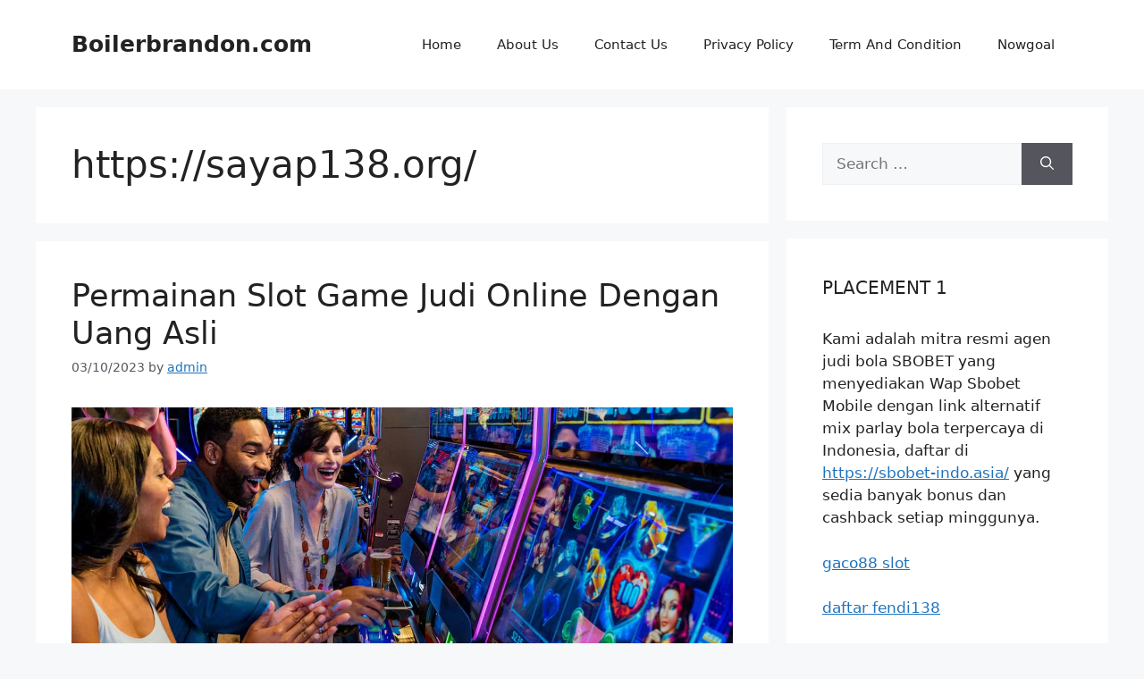

--- FILE ---
content_type: text/html; charset=UTF-8
request_url: https://boilerbrandon.com/tag/https-sayap138-org/
body_size: 11932
content:
<!DOCTYPE html>
<html lang="en-US">
<head>
	<meta charset="UTF-8">
	<meta name='robots' content='index, follow, max-image-preview:large, max-snippet:-1, max-video-preview:-1' />
<meta name="viewport" content="width=device-width, initial-scale=1">
	<!-- This site is optimized with the Yoast SEO plugin v26.7 - https://yoast.com/wordpress/plugins/seo/ -->
	<title>https://sayap138.org/ Arsip - Boilerbrandon.com</title>
	<link rel="canonical" href="https://boilerbrandon.com/tag/https-sayap138-org/" />
	<meta property="og:locale" content="en_US" />
	<meta property="og:type" content="article" />
	<meta property="og:title" content="https://sayap138.org/ Arsip - Boilerbrandon.com" />
	<meta property="og:url" content="https://boilerbrandon.com/tag/https-sayap138-org/" />
	<meta property="og:site_name" content="Boilerbrandon.com" />
	<meta name="twitter:card" content="summary_large_image" />
	<script type="application/ld+json" class="yoast-schema-graph">{"@context":"https://schema.org","@graph":[{"@type":"CollectionPage","@id":"https://boilerbrandon.com/tag/https-sayap138-org/","url":"https://boilerbrandon.com/tag/https-sayap138-org/","name":"https://sayap138.org/ Arsip - Boilerbrandon.com","isPartOf":{"@id":"https://boilerbrandon.com/#website"},"primaryImageOfPage":{"@id":"https://boilerbrandon.com/tag/https-sayap138-org/#primaryimage"},"image":{"@id":"https://boilerbrandon.com/tag/https-sayap138-org/#primaryimage"},"thumbnailUrl":"https://boilerbrandon.com/wp-content/uploads/2023/10/Permainan-Slot-Game-Judi-Online-Dengan-Uang-Asli.jpg","breadcrumb":{"@id":"https://boilerbrandon.com/tag/https-sayap138-org/#breadcrumb"},"inLanguage":"en-US"},{"@type":"ImageObject","inLanguage":"en-US","@id":"https://boilerbrandon.com/tag/https-sayap138-org/#primaryimage","url":"https://boilerbrandon.com/wp-content/uploads/2023/10/Permainan-Slot-Game-Judi-Online-Dengan-Uang-Asli.jpg","contentUrl":"https://boilerbrandon.com/wp-content/uploads/2023/10/Permainan-Slot-Game-Judi-Online-Dengan-Uang-Asli.jpg","width":1292,"height":630,"caption":"Permainan Slot Game Judi Online Dengan Uang Asli"},{"@type":"BreadcrumbList","@id":"https://boilerbrandon.com/tag/https-sayap138-org/#breadcrumb","itemListElement":[{"@type":"ListItem","position":1,"name":"Beranda","item":"https://boilerbrandon.com/"},{"@type":"ListItem","position":2,"name":"https://sayap138.org/"}]},{"@type":"WebSite","@id":"https://boilerbrandon.com/#website","url":"https://boilerbrandon.com/","name":"Boilerbrandon.com","description":"Kumpulan Informasi Tentang Judi Online","potentialAction":[{"@type":"SearchAction","target":{"@type":"EntryPoint","urlTemplate":"https://boilerbrandon.com/?s={search_term_string}"},"query-input":{"@type":"PropertyValueSpecification","valueRequired":true,"valueName":"search_term_string"}}],"inLanguage":"en-US"}]}</script>
	<!-- / Yoast SEO plugin. -->


<link rel="alternate" type="application/rss+xml" title="Boilerbrandon.com &raquo; Feed" href="https://boilerbrandon.com/feed/" />
<link rel="alternate" type="application/rss+xml" title="Boilerbrandon.com &raquo; Comments Feed" href="https://boilerbrandon.com/comments/feed/" />
<link rel="alternate" type="application/rss+xml" title="Boilerbrandon.com &raquo; https://sayap138.org/ Tag Feed" href="https://boilerbrandon.com/tag/https-sayap138-org/feed/" />
<style id='wp-img-auto-sizes-contain-inline-css'>
img:is([sizes=auto i],[sizes^="auto," i]){contain-intrinsic-size:3000px 1500px}
/*# sourceURL=wp-img-auto-sizes-contain-inline-css */
</style>

<style id='wp-emoji-styles-inline-css'>

	img.wp-smiley, img.emoji {
		display: inline !important;
		border: none !important;
		box-shadow: none !important;
		height: 1em !important;
		width: 1em !important;
		margin: 0 0.07em !important;
		vertical-align: -0.1em !important;
		background: none !important;
		padding: 0 !important;
	}
/*# sourceURL=wp-emoji-styles-inline-css */
</style>
<link rel='stylesheet' id='wp-block-library-css' href='https://boilerbrandon.com/wp-includes/css/dist/block-library/style.min.css?ver=6.9' media='all' />
<style id='global-styles-inline-css'>
:root{--wp--preset--aspect-ratio--square: 1;--wp--preset--aspect-ratio--4-3: 4/3;--wp--preset--aspect-ratio--3-4: 3/4;--wp--preset--aspect-ratio--3-2: 3/2;--wp--preset--aspect-ratio--2-3: 2/3;--wp--preset--aspect-ratio--16-9: 16/9;--wp--preset--aspect-ratio--9-16: 9/16;--wp--preset--color--black: #000000;--wp--preset--color--cyan-bluish-gray: #abb8c3;--wp--preset--color--white: #ffffff;--wp--preset--color--pale-pink: #f78da7;--wp--preset--color--vivid-red: #cf2e2e;--wp--preset--color--luminous-vivid-orange: #ff6900;--wp--preset--color--luminous-vivid-amber: #fcb900;--wp--preset--color--light-green-cyan: #7bdcb5;--wp--preset--color--vivid-green-cyan: #00d084;--wp--preset--color--pale-cyan-blue: #8ed1fc;--wp--preset--color--vivid-cyan-blue: #0693e3;--wp--preset--color--vivid-purple: #9b51e0;--wp--preset--color--contrast: var(--contrast);--wp--preset--color--contrast-2: var(--contrast-2);--wp--preset--color--contrast-3: var(--contrast-3);--wp--preset--color--base: var(--base);--wp--preset--color--base-2: var(--base-2);--wp--preset--color--base-3: var(--base-3);--wp--preset--color--accent: var(--accent);--wp--preset--gradient--vivid-cyan-blue-to-vivid-purple: linear-gradient(135deg,rgb(6,147,227) 0%,rgb(155,81,224) 100%);--wp--preset--gradient--light-green-cyan-to-vivid-green-cyan: linear-gradient(135deg,rgb(122,220,180) 0%,rgb(0,208,130) 100%);--wp--preset--gradient--luminous-vivid-amber-to-luminous-vivid-orange: linear-gradient(135deg,rgb(252,185,0) 0%,rgb(255,105,0) 100%);--wp--preset--gradient--luminous-vivid-orange-to-vivid-red: linear-gradient(135deg,rgb(255,105,0) 0%,rgb(207,46,46) 100%);--wp--preset--gradient--very-light-gray-to-cyan-bluish-gray: linear-gradient(135deg,rgb(238,238,238) 0%,rgb(169,184,195) 100%);--wp--preset--gradient--cool-to-warm-spectrum: linear-gradient(135deg,rgb(74,234,220) 0%,rgb(151,120,209) 20%,rgb(207,42,186) 40%,rgb(238,44,130) 60%,rgb(251,105,98) 80%,rgb(254,248,76) 100%);--wp--preset--gradient--blush-light-purple: linear-gradient(135deg,rgb(255,206,236) 0%,rgb(152,150,240) 100%);--wp--preset--gradient--blush-bordeaux: linear-gradient(135deg,rgb(254,205,165) 0%,rgb(254,45,45) 50%,rgb(107,0,62) 100%);--wp--preset--gradient--luminous-dusk: linear-gradient(135deg,rgb(255,203,112) 0%,rgb(199,81,192) 50%,rgb(65,88,208) 100%);--wp--preset--gradient--pale-ocean: linear-gradient(135deg,rgb(255,245,203) 0%,rgb(182,227,212) 50%,rgb(51,167,181) 100%);--wp--preset--gradient--electric-grass: linear-gradient(135deg,rgb(202,248,128) 0%,rgb(113,206,126) 100%);--wp--preset--gradient--midnight: linear-gradient(135deg,rgb(2,3,129) 0%,rgb(40,116,252) 100%);--wp--preset--font-size--small: 13px;--wp--preset--font-size--medium: 20px;--wp--preset--font-size--large: 36px;--wp--preset--font-size--x-large: 42px;--wp--preset--spacing--20: 0.44rem;--wp--preset--spacing--30: 0.67rem;--wp--preset--spacing--40: 1rem;--wp--preset--spacing--50: 1.5rem;--wp--preset--spacing--60: 2.25rem;--wp--preset--spacing--70: 3.38rem;--wp--preset--spacing--80: 5.06rem;--wp--preset--shadow--natural: 6px 6px 9px rgba(0, 0, 0, 0.2);--wp--preset--shadow--deep: 12px 12px 50px rgba(0, 0, 0, 0.4);--wp--preset--shadow--sharp: 6px 6px 0px rgba(0, 0, 0, 0.2);--wp--preset--shadow--outlined: 6px 6px 0px -3px rgb(255, 255, 255), 6px 6px rgb(0, 0, 0);--wp--preset--shadow--crisp: 6px 6px 0px rgb(0, 0, 0);}:where(.is-layout-flex){gap: 0.5em;}:where(.is-layout-grid){gap: 0.5em;}body .is-layout-flex{display: flex;}.is-layout-flex{flex-wrap: wrap;align-items: center;}.is-layout-flex > :is(*, div){margin: 0;}body .is-layout-grid{display: grid;}.is-layout-grid > :is(*, div){margin: 0;}:where(.wp-block-columns.is-layout-flex){gap: 2em;}:where(.wp-block-columns.is-layout-grid){gap: 2em;}:where(.wp-block-post-template.is-layout-flex){gap: 1.25em;}:where(.wp-block-post-template.is-layout-grid){gap: 1.25em;}.has-black-color{color: var(--wp--preset--color--black) !important;}.has-cyan-bluish-gray-color{color: var(--wp--preset--color--cyan-bluish-gray) !important;}.has-white-color{color: var(--wp--preset--color--white) !important;}.has-pale-pink-color{color: var(--wp--preset--color--pale-pink) !important;}.has-vivid-red-color{color: var(--wp--preset--color--vivid-red) !important;}.has-luminous-vivid-orange-color{color: var(--wp--preset--color--luminous-vivid-orange) !important;}.has-luminous-vivid-amber-color{color: var(--wp--preset--color--luminous-vivid-amber) !important;}.has-light-green-cyan-color{color: var(--wp--preset--color--light-green-cyan) !important;}.has-vivid-green-cyan-color{color: var(--wp--preset--color--vivid-green-cyan) !important;}.has-pale-cyan-blue-color{color: var(--wp--preset--color--pale-cyan-blue) !important;}.has-vivid-cyan-blue-color{color: var(--wp--preset--color--vivid-cyan-blue) !important;}.has-vivid-purple-color{color: var(--wp--preset--color--vivid-purple) !important;}.has-black-background-color{background-color: var(--wp--preset--color--black) !important;}.has-cyan-bluish-gray-background-color{background-color: var(--wp--preset--color--cyan-bluish-gray) !important;}.has-white-background-color{background-color: var(--wp--preset--color--white) !important;}.has-pale-pink-background-color{background-color: var(--wp--preset--color--pale-pink) !important;}.has-vivid-red-background-color{background-color: var(--wp--preset--color--vivid-red) !important;}.has-luminous-vivid-orange-background-color{background-color: var(--wp--preset--color--luminous-vivid-orange) !important;}.has-luminous-vivid-amber-background-color{background-color: var(--wp--preset--color--luminous-vivid-amber) !important;}.has-light-green-cyan-background-color{background-color: var(--wp--preset--color--light-green-cyan) !important;}.has-vivid-green-cyan-background-color{background-color: var(--wp--preset--color--vivid-green-cyan) !important;}.has-pale-cyan-blue-background-color{background-color: var(--wp--preset--color--pale-cyan-blue) !important;}.has-vivid-cyan-blue-background-color{background-color: var(--wp--preset--color--vivid-cyan-blue) !important;}.has-vivid-purple-background-color{background-color: var(--wp--preset--color--vivid-purple) !important;}.has-black-border-color{border-color: var(--wp--preset--color--black) !important;}.has-cyan-bluish-gray-border-color{border-color: var(--wp--preset--color--cyan-bluish-gray) !important;}.has-white-border-color{border-color: var(--wp--preset--color--white) !important;}.has-pale-pink-border-color{border-color: var(--wp--preset--color--pale-pink) !important;}.has-vivid-red-border-color{border-color: var(--wp--preset--color--vivid-red) !important;}.has-luminous-vivid-orange-border-color{border-color: var(--wp--preset--color--luminous-vivid-orange) !important;}.has-luminous-vivid-amber-border-color{border-color: var(--wp--preset--color--luminous-vivid-amber) !important;}.has-light-green-cyan-border-color{border-color: var(--wp--preset--color--light-green-cyan) !important;}.has-vivid-green-cyan-border-color{border-color: var(--wp--preset--color--vivid-green-cyan) !important;}.has-pale-cyan-blue-border-color{border-color: var(--wp--preset--color--pale-cyan-blue) !important;}.has-vivid-cyan-blue-border-color{border-color: var(--wp--preset--color--vivid-cyan-blue) !important;}.has-vivid-purple-border-color{border-color: var(--wp--preset--color--vivid-purple) !important;}.has-vivid-cyan-blue-to-vivid-purple-gradient-background{background: var(--wp--preset--gradient--vivid-cyan-blue-to-vivid-purple) !important;}.has-light-green-cyan-to-vivid-green-cyan-gradient-background{background: var(--wp--preset--gradient--light-green-cyan-to-vivid-green-cyan) !important;}.has-luminous-vivid-amber-to-luminous-vivid-orange-gradient-background{background: var(--wp--preset--gradient--luminous-vivid-amber-to-luminous-vivid-orange) !important;}.has-luminous-vivid-orange-to-vivid-red-gradient-background{background: var(--wp--preset--gradient--luminous-vivid-orange-to-vivid-red) !important;}.has-very-light-gray-to-cyan-bluish-gray-gradient-background{background: var(--wp--preset--gradient--very-light-gray-to-cyan-bluish-gray) !important;}.has-cool-to-warm-spectrum-gradient-background{background: var(--wp--preset--gradient--cool-to-warm-spectrum) !important;}.has-blush-light-purple-gradient-background{background: var(--wp--preset--gradient--blush-light-purple) !important;}.has-blush-bordeaux-gradient-background{background: var(--wp--preset--gradient--blush-bordeaux) !important;}.has-luminous-dusk-gradient-background{background: var(--wp--preset--gradient--luminous-dusk) !important;}.has-pale-ocean-gradient-background{background: var(--wp--preset--gradient--pale-ocean) !important;}.has-electric-grass-gradient-background{background: var(--wp--preset--gradient--electric-grass) !important;}.has-midnight-gradient-background{background: var(--wp--preset--gradient--midnight) !important;}.has-small-font-size{font-size: var(--wp--preset--font-size--small) !important;}.has-medium-font-size{font-size: var(--wp--preset--font-size--medium) !important;}.has-large-font-size{font-size: var(--wp--preset--font-size--large) !important;}.has-x-large-font-size{font-size: var(--wp--preset--font-size--x-large) !important;}
/*# sourceURL=global-styles-inline-css */
</style>

<style id='classic-theme-styles-inline-css'>
/*! This file is auto-generated */
.wp-block-button__link{color:#fff;background-color:#32373c;border-radius:9999px;box-shadow:none;text-decoration:none;padding:calc(.667em + 2px) calc(1.333em + 2px);font-size:1.125em}.wp-block-file__button{background:#32373c;color:#fff;text-decoration:none}
/*# sourceURL=/wp-includes/css/classic-themes.min.css */
</style>
<link rel='stylesheet' id='generate-style-css' href='https://boilerbrandon.com/wp-content/themes/generatepress/assets/css/main.min.css?ver=3.5.1' media='all' />
<style id='generate-style-inline-css'>
body{background-color:var(--base-2);color:var(--contrast);}a{color:var(--accent);}a{text-decoration:underline;}.entry-title a, .site-branding a, a.button, .wp-block-button__link, .main-navigation a{text-decoration:none;}a:hover, a:focus, a:active{color:var(--contrast);}.wp-block-group__inner-container{max-width:1200px;margin-left:auto;margin-right:auto;}:root{--contrast:#222222;--contrast-2:#575760;--contrast-3:#b2b2be;--base:#f0f0f0;--base-2:#f7f8f9;--base-3:#ffffff;--accent:#1e73be;}:root .has-contrast-color{color:var(--contrast);}:root .has-contrast-background-color{background-color:var(--contrast);}:root .has-contrast-2-color{color:var(--contrast-2);}:root .has-contrast-2-background-color{background-color:var(--contrast-2);}:root .has-contrast-3-color{color:var(--contrast-3);}:root .has-contrast-3-background-color{background-color:var(--contrast-3);}:root .has-base-color{color:var(--base);}:root .has-base-background-color{background-color:var(--base);}:root .has-base-2-color{color:var(--base-2);}:root .has-base-2-background-color{background-color:var(--base-2);}:root .has-base-3-color{color:var(--base-3);}:root .has-base-3-background-color{background-color:var(--base-3);}:root .has-accent-color{color:var(--accent);}:root .has-accent-background-color{background-color:var(--accent);}.top-bar{background-color:#636363;color:#ffffff;}.top-bar a{color:#ffffff;}.top-bar a:hover{color:#303030;}.site-header{background-color:var(--base-3);}.main-title a,.main-title a:hover{color:var(--contrast);}.site-description{color:var(--contrast-2);}.mobile-menu-control-wrapper .menu-toggle,.mobile-menu-control-wrapper .menu-toggle:hover,.mobile-menu-control-wrapper .menu-toggle:focus,.has-inline-mobile-toggle #site-navigation.toggled{background-color:rgba(0, 0, 0, 0.02);}.main-navigation,.main-navigation ul ul{background-color:var(--base-3);}.main-navigation .main-nav ul li a, .main-navigation .menu-toggle, .main-navigation .menu-bar-items{color:var(--contrast);}.main-navigation .main-nav ul li:not([class*="current-menu-"]):hover > a, .main-navigation .main-nav ul li:not([class*="current-menu-"]):focus > a, .main-navigation .main-nav ul li.sfHover:not([class*="current-menu-"]) > a, .main-navigation .menu-bar-item:hover > a, .main-navigation .menu-bar-item.sfHover > a{color:var(--accent);}button.menu-toggle:hover,button.menu-toggle:focus{color:var(--contrast);}.main-navigation .main-nav ul li[class*="current-menu-"] > a{color:var(--accent);}.navigation-search input[type="search"],.navigation-search input[type="search"]:active, .navigation-search input[type="search"]:focus, .main-navigation .main-nav ul li.search-item.active > a, .main-navigation .menu-bar-items .search-item.active > a{color:var(--accent);}.main-navigation ul ul{background-color:var(--base);}.separate-containers .inside-article, .separate-containers .comments-area, .separate-containers .page-header, .one-container .container, .separate-containers .paging-navigation, .inside-page-header{background-color:var(--base-3);}.entry-title a{color:var(--contrast);}.entry-title a:hover{color:var(--contrast-2);}.entry-meta{color:var(--contrast-2);}.sidebar .widget{background-color:var(--base-3);}.footer-widgets{background-color:var(--base-3);}.site-info{background-color:var(--base-3);}input[type="text"],input[type="email"],input[type="url"],input[type="password"],input[type="search"],input[type="tel"],input[type="number"],textarea,select{color:var(--contrast);background-color:var(--base-2);border-color:var(--base);}input[type="text"]:focus,input[type="email"]:focus,input[type="url"]:focus,input[type="password"]:focus,input[type="search"]:focus,input[type="tel"]:focus,input[type="number"]:focus,textarea:focus,select:focus{color:var(--contrast);background-color:var(--base-2);border-color:var(--contrast-3);}button,html input[type="button"],input[type="reset"],input[type="submit"],a.button,a.wp-block-button__link:not(.has-background){color:#ffffff;background-color:#55555e;}button:hover,html input[type="button"]:hover,input[type="reset"]:hover,input[type="submit"]:hover,a.button:hover,button:focus,html input[type="button"]:focus,input[type="reset"]:focus,input[type="submit"]:focus,a.button:focus,a.wp-block-button__link:not(.has-background):active,a.wp-block-button__link:not(.has-background):focus,a.wp-block-button__link:not(.has-background):hover{color:#ffffff;background-color:#3f4047;}a.generate-back-to-top{background-color:rgba( 0,0,0,0.4 );color:#ffffff;}a.generate-back-to-top:hover,a.generate-back-to-top:focus{background-color:rgba( 0,0,0,0.6 );color:#ffffff;}:root{--gp-search-modal-bg-color:var(--base-3);--gp-search-modal-text-color:var(--contrast);--gp-search-modal-overlay-bg-color:rgba(0,0,0,0.2);}@media (max-width:768px){.main-navigation .menu-bar-item:hover > a, .main-navigation .menu-bar-item.sfHover > a{background:none;color:var(--contrast);}}.nav-below-header .main-navigation .inside-navigation.grid-container, .nav-above-header .main-navigation .inside-navigation.grid-container{padding:0px 20px 0px 20px;}.site-main .wp-block-group__inner-container{padding:40px;}.separate-containers .paging-navigation{padding-top:20px;padding-bottom:20px;}.entry-content .alignwide, body:not(.no-sidebar) .entry-content .alignfull{margin-left:-40px;width:calc(100% + 80px);max-width:calc(100% + 80px);}.rtl .menu-item-has-children .dropdown-menu-toggle{padding-left:20px;}.rtl .main-navigation .main-nav ul li.menu-item-has-children > a{padding-right:20px;}@media (max-width:768px){.separate-containers .inside-article, .separate-containers .comments-area, .separate-containers .page-header, .separate-containers .paging-navigation, .one-container .site-content, .inside-page-header{padding:30px;}.site-main .wp-block-group__inner-container{padding:30px;}.inside-top-bar{padding-right:30px;padding-left:30px;}.inside-header{padding-right:30px;padding-left:30px;}.widget-area .widget{padding-top:30px;padding-right:30px;padding-bottom:30px;padding-left:30px;}.footer-widgets-container{padding-top:30px;padding-right:30px;padding-bottom:30px;padding-left:30px;}.inside-site-info{padding-right:30px;padding-left:30px;}.entry-content .alignwide, body:not(.no-sidebar) .entry-content .alignfull{margin-left:-30px;width:calc(100% + 60px);max-width:calc(100% + 60px);}.one-container .site-main .paging-navigation{margin-bottom:20px;}}/* End cached CSS */.is-right-sidebar{width:30%;}.is-left-sidebar{width:30%;}.site-content .content-area{width:70%;}@media (max-width:768px){.main-navigation .menu-toggle,.sidebar-nav-mobile:not(#sticky-placeholder){display:block;}.main-navigation ul,.gen-sidebar-nav,.main-navigation:not(.slideout-navigation):not(.toggled) .main-nav > ul,.has-inline-mobile-toggle #site-navigation .inside-navigation > *:not(.navigation-search):not(.main-nav){display:none;}.nav-align-right .inside-navigation,.nav-align-center .inside-navigation{justify-content:space-between;}.has-inline-mobile-toggle .mobile-menu-control-wrapper{display:flex;flex-wrap:wrap;}.has-inline-mobile-toggle .inside-header{flex-direction:row;text-align:left;flex-wrap:wrap;}.has-inline-mobile-toggle .header-widget,.has-inline-mobile-toggle #site-navigation{flex-basis:100%;}.nav-float-left .has-inline-mobile-toggle #site-navigation{order:10;}}
/*# sourceURL=generate-style-inline-css */
</style>
<link rel="https://api.w.org/" href="https://boilerbrandon.com/wp-json/" /><link rel="alternate" title="JSON" type="application/json" href="https://boilerbrandon.com/wp-json/wp/v2/tags/691" /><link rel="EditURI" type="application/rsd+xml" title="RSD" href="https://boilerbrandon.com/xmlrpc.php?rsd" />
<meta name="generator" content="WordPress 6.9" />
<link rel="icon" href="https://boilerbrandon.com/wp-content/uploads/2024/11/cropped-ad-32x32.png" sizes="32x32" />
<link rel="icon" href="https://boilerbrandon.com/wp-content/uploads/2024/11/cropped-ad-192x192.png" sizes="192x192" />
<link rel="apple-touch-icon" href="https://boilerbrandon.com/wp-content/uploads/2024/11/cropped-ad-180x180.png" />
<meta name="msapplication-TileImage" content="https://boilerbrandon.com/wp-content/uploads/2024/11/cropped-ad-270x270.png" />
</head>

<body class="archive tag tag-https-sayap138-org tag-691 wp-embed-responsive wp-theme-generatepress right-sidebar nav-float-right separate-containers header-aligned-left dropdown-hover" itemtype="https://schema.org/Blog" itemscope>
	<a class="screen-reader-text skip-link" href="#content" title="Skip to content">Skip to content</a>		<header class="site-header has-inline-mobile-toggle" id="masthead" aria-label="Site"  itemtype="https://schema.org/WPHeader" itemscope>
			<div class="inside-header grid-container">
				<div class="site-branding">
						<p class="main-title" itemprop="headline">
					<a href="https://boilerbrandon.com/" rel="home">Boilerbrandon.com</a>
				</p>
						
					</div>	<nav class="main-navigation mobile-menu-control-wrapper" id="mobile-menu-control-wrapper" aria-label="Mobile Toggle">
				<button data-nav="site-navigation" class="menu-toggle" aria-controls="primary-menu" aria-expanded="false">
			<span class="gp-icon icon-menu-bars"><svg viewBox="0 0 512 512" aria-hidden="true" xmlns="http://www.w3.org/2000/svg" width="1em" height="1em"><path d="M0 96c0-13.255 10.745-24 24-24h464c13.255 0 24 10.745 24 24s-10.745 24-24 24H24c-13.255 0-24-10.745-24-24zm0 160c0-13.255 10.745-24 24-24h464c13.255 0 24 10.745 24 24s-10.745 24-24 24H24c-13.255 0-24-10.745-24-24zm0 160c0-13.255 10.745-24 24-24h464c13.255 0 24 10.745 24 24s-10.745 24-24 24H24c-13.255 0-24-10.745-24-24z" /></svg><svg viewBox="0 0 512 512" aria-hidden="true" xmlns="http://www.w3.org/2000/svg" width="1em" height="1em"><path d="M71.029 71.029c9.373-9.372 24.569-9.372 33.942 0L256 222.059l151.029-151.03c9.373-9.372 24.569-9.372 33.942 0 9.372 9.373 9.372 24.569 0 33.942L289.941 256l151.03 151.029c9.372 9.373 9.372 24.569 0 33.942-9.373 9.372-24.569 9.372-33.942 0L256 289.941l-151.029 151.03c-9.373 9.372-24.569 9.372-33.942 0-9.372-9.373-9.372-24.569 0-33.942L222.059 256 71.029 104.971c-9.372-9.373-9.372-24.569 0-33.942z" /></svg></span><span class="screen-reader-text">Menu</span>		</button>
	</nav>
			<nav class="main-navigation sub-menu-right" id="site-navigation" aria-label="Primary"  itemtype="https://schema.org/SiteNavigationElement" itemscope>
			<div class="inside-navigation grid-container">
								<button class="menu-toggle" aria-controls="primary-menu" aria-expanded="false">
					<span class="gp-icon icon-menu-bars"><svg viewBox="0 0 512 512" aria-hidden="true" xmlns="http://www.w3.org/2000/svg" width="1em" height="1em"><path d="M0 96c0-13.255 10.745-24 24-24h464c13.255 0 24 10.745 24 24s-10.745 24-24 24H24c-13.255 0-24-10.745-24-24zm0 160c0-13.255 10.745-24 24-24h464c13.255 0 24 10.745 24 24s-10.745 24-24 24H24c-13.255 0-24-10.745-24-24zm0 160c0-13.255 10.745-24 24-24h464c13.255 0 24 10.745 24 24s-10.745 24-24 24H24c-13.255 0-24-10.745-24-24z" /></svg><svg viewBox="0 0 512 512" aria-hidden="true" xmlns="http://www.w3.org/2000/svg" width="1em" height="1em"><path d="M71.029 71.029c9.373-9.372 24.569-9.372 33.942 0L256 222.059l151.029-151.03c9.373-9.372 24.569-9.372 33.942 0 9.372 9.373 9.372 24.569 0 33.942L289.941 256l151.03 151.029c9.372 9.373 9.372 24.569 0 33.942-9.373 9.372-24.569 9.372-33.942 0L256 289.941l-151.029 151.03c-9.373 9.372-24.569 9.372-33.942 0-9.372-9.373-9.372-24.569 0-33.942L222.059 256 71.029 104.971c-9.372-9.373-9.372-24.569 0-33.942z" /></svg></span><span class="mobile-menu">Menu</span>				</button>
				<div id="primary-menu" class="main-nav"><ul id="menu-home" class=" menu sf-menu"><li id="menu-item-18" class="menu-item menu-item-type-custom menu-item-object-custom menu-item-home menu-item-18"><a href="https://boilerbrandon.com">Home</a></li>
<li id="menu-item-323" class="menu-item menu-item-type-post_type menu-item-object-page menu-item-323"><a href="https://boilerbrandon.com/about-us/">About Us</a></li>
<li id="menu-item-322" class="menu-item menu-item-type-post_type menu-item-object-page menu-item-322"><a href="https://boilerbrandon.com/contact-us/">Contact Us</a></li>
<li id="menu-item-321" class="menu-item menu-item-type-post_type menu-item-object-page menu-item-321"><a href="https://boilerbrandon.com/privacy-policy/">Privacy Policy</a></li>
<li id="menu-item-320" class="menu-item menu-item-type-post_type menu-item-object-page menu-item-320"><a href="https://boilerbrandon.com/term-and-condition/">Term And Condition</a></li>
<li id="menu-item-56" class="menu-item menu-item-type-custom menu-item-object-custom menu-item-56"><a target="_blank" href="https://nowgoal878.com/">Nowgoal</a></li>
</ul></div>			</div>
		</nav>
					</div>
		</header>
		
	<div class="site grid-container container hfeed" id="page">
				<div class="site-content" id="content">
			
	<div class="content-area" id="primary">
		<main class="site-main" id="main">
					<header class="page-header" aria-label="Page">
			
			<h1 class="page-title">
				https://sayap138.org/			</h1>

					</header>
		<article id="post-258" class="post-258 post type-post status-publish format-standard has-post-thumbnail hentry category-slot tag-agen-sayap138 tag-agen-taruhan-sayap-138 tag-akses-sayap138-slot tag-daftar-sayap-138 tag-https-sayap138-org tag-judi-online-sayap138 tag-judi-sayap138-pulsa tag-judi-slot-gacor-sayap138 tag-sayap-138 tag-sayap-138-gacor tag-sayap-138-slot tag-sayap-slot tag-sayap138 tag-sayap138-demo tag-sayap138-gacor tag-sayap138-login tag-sayap138-login-link-alternatif tag-sayap138-terbaik tag-sayap138-org tag-situs-sayap138-slot tag-situs-sayap138-terbaik" itemtype="https://schema.org/CreativeWork" itemscope>
	<div class="inside-article">
					<header class="entry-header">
				<h2 class="entry-title" itemprop="headline"><a href="https://boilerbrandon.com/permainan-slot-game-judi-online-dengan-uang-asli/" rel="bookmark">Permainan Slot Game Judi Online Dengan Uang Asli</a></h2>		<div class="entry-meta">
			<span class="posted-on"><time class="entry-date published" datetime="2023-10-03T03:42:25+00:00" itemprop="datePublished">03/10/2023</time></span> <span class="byline">by <span class="author vcard" itemprop="author" itemtype="https://schema.org/Person" itemscope><a class="url fn n" href="https://boilerbrandon.com/author/admin/" title="View all posts by admin" rel="author" itemprop="url"><span class="author-name" itemprop="name">admin</span></a></span></span> 		</div>
					</header>
			<div class="post-image">
						
						<a href="https://boilerbrandon.com/permainan-slot-game-judi-online-dengan-uang-asli/">
							<img width="1292" height="630" src="https://boilerbrandon.com/wp-content/uploads/2023/10/Permainan-Slot-Game-Judi-Online-Dengan-Uang-Asli.jpg" class="attachment-full size-full wp-post-image" alt="Permainan Slot Game Judi Online Dengan Uang Asli" itemprop="image" decoding="async" fetchpriority="high" srcset="https://boilerbrandon.com/wp-content/uploads/2023/10/Permainan-Slot-Game-Judi-Online-Dengan-Uang-Asli.jpg 1292w, https://boilerbrandon.com/wp-content/uploads/2023/10/Permainan-Slot-Game-Judi-Online-Dengan-Uang-Asli-300x146.jpg 300w, https://boilerbrandon.com/wp-content/uploads/2023/10/Permainan-Slot-Game-Judi-Online-Dengan-Uang-Asli-1024x499.jpg 1024w, https://boilerbrandon.com/wp-content/uploads/2023/10/Permainan-Slot-Game-Judi-Online-Dengan-Uang-Asli-768x374.jpg 768w" sizes="(max-width: 1292px) 100vw, 1292px" />
						</a>
					</div>
			<div class="entry-summary" itemprop="text">
				<p><strong><a href="https://boilerbrandon.com/permainan-slot-game-judi-online-dengan-uang-asli/">Permainan Slot Game Judi Online Dengan Uang Asli</a></strong> &#8211; Cara terbaik untuk anda bisa bermain judi dengan lancar yaitu dengan melatih keterampilan anda <strong><a href="https://sayap138.org/">SAYAP SLOT</a></strong> dalam bertaruh sebelum anda memutuskan untuk bertaruh dengan menggunakan uang asli.</p>
<p>Tidak hanya mudah, judi slot adalah permainan menggunakan grafis dan audiovisual interaktif. Agen judi slot online terbaik bisa menggunakan modal minimal hanya Rp 10 ribu.</p>
<h2><em><strong>Persentase Pembayaran</strong></em></h2>
<p>Persentase pembayaran uang asli penting karena memainkan peran penting dalam menentukan apakah Anda menang atau kalah. Jika Anda menemukan permainan dengan persentase pembayaran tinggi, kemungkinan besar Anda akan memenangkan lebih banyak uang daripada jika Anda memainkan permainan dengan persentase lebih rendah.</p>
<p>Selain itu, persentase yang lebih tinggi juga dapat membantu Anda menghemat uang untuk taruhan Anda. Ini karena mengurangi jumlah koin yang perlu Anda pertaruhkan. Selain itu, juga dapat memberi Anda peluang lebih besar untuk memenangkan jackpot.</p>
<p>Untuk menemukan slot dengan persentase pembayaran tertinggi, Anda perlu melakukan sedikit riset. Anda bisa melakukannya dengan melihat permainan yang ditawarkan dan membaca ulasan pemain lain. Anda juga dapat melihat tabel pembayaran untuk melihat hadiah seperti apa yang dapat Anda harapkan. Untungnya, ini hanya akan memakan waktu beberapa menit. Anda juga ingin memastikan Anda membaca syarat dan ketentuan dengan hati-hati sehingga Anda tahu apa yang diharapkan saat bermain.</p>
<h2><em><strong>Permainan Yang Ditawarkan</strong></em></h2>
<p>Selain permainan slot, judi slot online uang asli juga menawarkan permainan poker, roulette, blackjack dan judi lainnya. Game-game ini adalah pilihan populer bagi pemain yang ingin menghasilkan uang secara online.</p>
<p>Gim terbaik untuk dipilih pemain adalah gim yang menawarkan RTP (kembali ke pemain) tinggi. Ini berarti Anda dapat mengharapkan kemenangan Anda meningkat seiring waktu. Beberapa game menawarkan RTP 95% atau lebih tinggi.</p>
<p>Ada beberapa permainan berbeda yang ditawarkan oleh judi slot online uang asli, termasuk slot jackpot progresif. Game-game ini menawarkan pembayaran besar dan bisa menyenangkan untuk dimainkan.</p>
<p>Beberapa permainan paling populer yang tersedia di judi slot online uang asli adalah pg soft, slot jackpot, dan microgaming. Game-game ini menampilkan tema-tema menarik dan beragam paylines yang berbeda. Gim-gim ini juga memiliki grafik dan efek suara yang bagus. Banyak dari game ini menawarkan putaran gratis dan putaran bonus. Game-game ini bisa menjadi pilihan yang bagus untuk pemain baru.</p>
<blockquote><p><em><strong>Baca Juga : <a href="https://boilerbrandon.com/situs-game-judi-online-slot-gacor-terpercaya/">Situs Game Judi Online Slot Gacor Terpercaya</a></strong></em></p></blockquote>
<h2><em><strong>Pelayanan Pelanggan</strong></em></h2>
<p>Jika Anda ingin mendapatkan pengalaman judi slot online terbaik, Anda harus mencari kasino online dengan layanan pelanggan yang baik. Beberapa situs web menawarkan opsi obrolan langsung yang dapat digunakan untuk mendapatkan dukungan dari agen. Situs lain juga menawarkan dukungan email.</p>
<p>Cara lain untuk menemukan kasino yang bagus adalah dengan menggunakan mesin pencari online untuk membandingkan kasino. Anda dapat menemukan ulasan untuk setiap situs dan melihat bagaimana pemain lain menilai mereka.</p>
<p>Judi slot online uang asli yang bagus akan menawarkan layanan pelanggan yang hebat. Mereka akan tersedia 24 jam sehari dan dapat membantu Anda dengan pertanyaan atau masalah apa pun yang Anda miliki.</p>
<p>Mereka dapat menjawab pertanyaan Anda tentang situs web, membantu Anda melakukan deposit, dan bahkan menawarkan bantuan untuk penarikan. Beberapa bahkan menawarkan uang bonus atau program loyalitas untuk pelanggan setia. Mereka juga memberikan dukungan melalui email dan telepon. Anda juga dapat mengajukan pertanyaan melalui opsi obrolan langsung mereka.</p>
<h2><em><strong>Opsi Pembayaran</strong></em></h2>
<p>Mengenai opsi pembayaran, Anda akan senang mengetahui bahwa judi slot online uang asli menawarkan berbagai macam pilihan. Ini berkisar dari layanan e-wallet hingga setoran kartu kredit. Anda juga dapat melakukan pembayaran melalui rekening bank Anda jika Anda menginginkannya.</p>
<p>Langkah pertama adalah membuat akun di judi slot online uang asli. Setelah Anda melakukan ini, Anda dapat menyetor uang ke akun Anda hanya dengan beberapa klik.</p>
<p>Pilihan lainnya adalah menggunakan kartu debit prabayar. Ini tersedia dalam berbagai denominasi, dan dapat dibeli di banyak toko. Anda juga dapat membayar menggunakan e-wallet seperti PayPal atau Skrill.</p>
<p>Anda juga dapat memilih cek kasir. Ini adalah metode yang kurang aman, tetapi lebih murah dan lebih cepat daripada e-wallet.</p>
<p>Sejumlah judi slot online uang asli terkemuka menawarkan opsi ini. Ini termasuk CQ9, yang merupakan salah satu penyedia terbesar di dunia. Situs ini menampilkan berbagai permainan, termasuk Super Rich, Candy Smash, dan Lucky Crush yang populer.&hellip;</p>			</div>

				<footer class="entry-meta" aria-label="Entry meta">
			<span class="cat-links"><span class="gp-icon icon-categories"><svg viewBox="0 0 512 512" aria-hidden="true" xmlns="http://www.w3.org/2000/svg" width="1em" height="1em"><path d="M0 112c0-26.51 21.49-48 48-48h110.014a48 48 0 0143.592 27.907l12.349 26.791A16 16 0 00228.486 128H464c26.51 0 48 21.49 48 48v224c0 26.51-21.49 48-48 48H48c-26.51 0-48-21.49-48-48V112z" /></svg></span><span class="screen-reader-text">Categories </span><a href="https://boilerbrandon.com/category/slot/" rel="category tag">Slot</a></span> <span class="tags-links"><span class="gp-icon icon-tags"><svg viewBox="0 0 512 512" aria-hidden="true" xmlns="http://www.w3.org/2000/svg" width="1em" height="1em"><path d="M20 39.5c-8.836 0-16 7.163-16 16v176c0 4.243 1.686 8.313 4.687 11.314l224 224c6.248 6.248 16.378 6.248 22.626 0l176-176c6.244-6.244 6.25-16.364.013-22.615l-223.5-224A15.999 15.999 0 00196.5 39.5H20zm56 96c0-13.255 10.745-24 24-24s24 10.745 24 24-10.745 24-24 24-24-10.745-24-24z"/><path d="M259.515 43.015c4.686-4.687 12.284-4.687 16.97 0l228 228c4.686 4.686 4.686 12.284 0 16.97l-180 180c-4.686 4.687-12.284 4.687-16.97 0-4.686-4.686-4.686-12.284 0-16.97L479.029 279.5 259.515 59.985c-4.686-4.686-4.686-12.284 0-16.97z" /></svg></span><span class="screen-reader-text">Tags </span><a href="https://boilerbrandon.com/tag/agen-sayap138/" rel="tag">agen sayap138</a>, <a href="https://boilerbrandon.com/tag/agen-taruhan-sayap-138/" rel="tag">agen taruhan sayap 138</a>, <a href="https://boilerbrandon.com/tag/akses-sayap138-slot/" rel="tag">akses sayap138 slot</a>, <a href="https://boilerbrandon.com/tag/daftar-sayap-138/" rel="tag">daftar sayap 138</a>, <a href="https://boilerbrandon.com/tag/https-sayap138-org/" rel="tag">https://sayap138.org/</a>, <a href="https://boilerbrandon.com/tag/judi-online-sayap138/" rel="tag">judi online sayap138</a>, <a href="https://boilerbrandon.com/tag/judi-sayap138-pulsa/" rel="tag">judi sayap138 pulsa</a>, <a href="https://boilerbrandon.com/tag/judi-slot-gacor-sayap138/" rel="tag">judi slot gacor sayap138</a>, <a href="https://boilerbrandon.com/tag/sayap-138/" rel="tag">sayap 138</a>, <a href="https://boilerbrandon.com/tag/sayap-138-gacor/" rel="tag">sayap 138 gacor</a>, <a href="https://boilerbrandon.com/tag/sayap-138-slot/" rel="tag">Sayap 138 Slot</a>, <a href="https://boilerbrandon.com/tag/sayap-slot/" rel="tag">SAYAP SLOT</a>, <a href="https://boilerbrandon.com/tag/sayap138/" rel="tag">Sayap138</a>, <a href="https://boilerbrandon.com/tag/sayap138-demo/" rel="tag">sayap138 demo</a>, <a href="https://boilerbrandon.com/tag/sayap138-gacor/" rel="tag">sayap138 gacor</a>, <a href="https://boilerbrandon.com/tag/sayap138-login/" rel="tag">sayap138 login</a>, <a href="https://boilerbrandon.com/tag/sayap138-login-link-alternatif/" rel="tag">sayap138 login link alternatif</a>, <a href="https://boilerbrandon.com/tag/sayap138-terbaik/" rel="tag">sayap138 terbaik</a>, <a href="https://boilerbrandon.com/tag/sayap138-org/" rel="tag">sayap138.org</a>, <a href="https://boilerbrandon.com/tag/situs-sayap138-slot/" rel="tag">situs sayap138 Slot</a>, <a href="https://boilerbrandon.com/tag/situs-sayap138-terbaik/" rel="tag">situs sayap138 terbaik</a></span> 		</footer>
			</div>
</article>
		</main>
	</div>

	<div class="widget-area sidebar is-right-sidebar" id="right-sidebar">
	<div class="inside-right-sidebar">
		<aside id="search-3" class="widget inner-padding widget_search"><form method="get" class="search-form" action="https://boilerbrandon.com/">
	<label>
		<span class="screen-reader-text">Search for:</span>
		<input type="search" class="search-field" placeholder="Search &hellip;" value="" name="s" title="Search for:">
	</label>
	<button class="search-submit" aria-label="Search"><span class="gp-icon icon-search"><svg viewBox="0 0 512 512" aria-hidden="true" xmlns="http://www.w3.org/2000/svg" width="1em" height="1em"><path fill-rule="evenodd" clip-rule="evenodd" d="M208 48c-88.366 0-160 71.634-160 160s71.634 160 160 160 160-71.634 160-160S296.366 48 208 48zM0 208C0 93.125 93.125 0 208 0s208 93.125 208 208c0 48.741-16.765 93.566-44.843 129.024l133.826 134.018c9.366 9.379 9.355 24.575-.025 33.941-9.379 9.366-24.575 9.355-33.941-.025L337.238 370.987C301.747 399.167 256.839 416 208 416 93.125 416 0 322.875 0 208z" /></svg></span></button></form>
</aside><aside id="text-2" class="widget inner-padding widget_text"><h2 class="widget-title">PLACEMENT 1</h2>			<div class="textwidget"><p>Kami adalah mitra resmi agen judi bola SBOBET yang menyediakan Wap Sbobet Mobile dengan link alternatif mix parlay bola terpercaya di Indonesia, daftar di <a href="https://sbobet-indo.asia/" target="_blank" rel="noopener">https://sbobet-indo.asia/</a> yang sedia banyak bonus dan cashback setiap minggunya.</p>
<p><a href="https://mewsou.com/" target="_blank" rel="noopener">gaco88 slot</a></p>
<p><a href="https://fendi138.org/" target="_blank" rel="noopener">daftar fendi138</a></p>
<p><a href="https://167.172.91.5/" target="_blank" rel="noopener">joker338bet.com</a></p>
<p><a href="https://biargercep88.com/" target="_blank" rel="noopener">gercep88</a></p>
<p><a href="https://sayap138.org/" target="_blank" rel="noopener">link alternatif sayap138</a></p>
<p><a href="https://raja29slot.com/" target="_blank" rel="noopener">daftar raja29</a></p>
<p><a title="Geber88" href="https://freewargamesstuff.com/" rel="noopener follow">geber88</a></p>
<p><a href="https://luber88asik.info/" target="_blank" rel="noopener">luber88 slot</a></p>
</div>
		</aside>	</div>
</div>

	</div>
</div>


<div class="site-footer">
			<footer class="site-info" aria-label="Site"  itemtype="https://schema.org/WPFooter" itemscope>
			<div class="inside-site-info grid-container">
								<div class="copyright-bar">
					<span class="copyright">&copy; 2026 Boilerbrandon.com</span> &bull; Built with <a href="https://generatepress.com" itemprop="url">GeneratePress</a>				</div>
			</div>
		</footer>
		 <a title="BCA" href="https://www.klikbca.com/" rel="nofollow">BCA</a> | <a title="BRI" href="https://bri.co.id/" rel="nofollow">BRI</a>
</div>

<script type="speculationrules">
{"prefetch":[{"source":"document","where":{"and":[{"href_matches":"/*"},{"not":{"href_matches":["/wp-*.php","/wp-admin/*","/wp-content/uploads/*","/wp-content/*","/wp-content/plugins/*","/wp-content/themes/generatepress/*","/*\\?(.+)"]}},{"not":{"selector_matches":"a[rel~=\"nofollow\"]"}},{"not":{"selector_matches":".no-prefetch, .no-prefetch a"}}]},"eagerness":"conservative"}]}
</script>
<script id="generate-a11y">!function(){"use strict";if("querySelector"in document&&"addEventListener"in window){var e=document.body;e.addEventListener("mousedown",function(){e.classList.add("using-mouse")}),e.addEventListener("keydown",function(){e.classList.remove("using-mouse")})}}();</script><script id="generate-menu-js-extra">
var generatepressMenu = {"toggleOpenedSubMenus":"1","openSubMenuLabel":"Open Sub-Menu","closeSubMenuLabel":"Close Sub-Menu"};
//# sourceURL=generate-menu-js-extra
</script>
<script src="https://boilerbrandon.com/wp-content/themes/generatepress/assets/js/menu.min.js?ver=3.5.1" id="generate-menu-js"></script>
<script id="wp-emoji-settings" type="application/json">
{"baseUrl":"https://s.w.org/images/core/emoji/17.0.2/72x72/","ext":".png","svgUrl":"https://s.w.org/images/core/emoji/17.0.2/svg/","svgExt":".svg","source":{"concatemoji":"https://boilerbrandon.com/wp-includes/js/wp-emoji-release.min.js?ver=6.9"}}
</script>
<script type="module">
/*! This file is auto-generated */
const a=JSON.parse(document.getElementById("wp-emoji-settings").textContent),o=(window._wpemojiSettings=a,"wpEmojiSettingsSupports"),s=["flag","emoji"];function i(e){try{var t={supportTests:e,timestamp:(new Date).valueOf()};sessionStorage.setItem(o,JSON.stringify(t))}catch(e){}}function c(e,t,n){e.clearRect(0,0,e.canvas.width,e.canvas.height),e.fillText(t,0,0);t=new Uint32Array(e.getImageData(0,0,e.canvas.width,e.canvas.height).data);e.clearRect(0,0,e.canvas.width,e.canvas.height),e.fillText(n,0,0);const a=new Uint32Array(e.getImageData(0,0,e.canvas.width,e.canvas.height).data);return t.every((e,t)=>e===a[t])}function p(e,t){e.clearRect(0,0,e.canvas.width,e.canvas.height),e.fillText(t,0,0);var n=e.getImageData(16,16,1,1);for(let e=0;e<n.data.length;e++)if(0!==n.data[e])return!1;return!0}function u(e,t,n,a){switch(t){case"flag":return n(e,"\ud83c\udff3\ufe0f\u200d\u26a7\ufe0f","\ud83c\udff3\ufe0f\u200b\u26a7\ufe0f")?!1:!n(e,"\ud83c\udde8\ud83c\uddf6","\ud83c\udde8\u200b\ud83c\uddf6")&&!n(e,"\ud83c\udff4\udb40\udc67\udb40\udc62\udb40\udc65\udb40\udc6e\udb40\udc67\udb40\udc7f","\ud83c\udff4\u200b\udb40\udc67\u200b\udb40\udc62\u200b\udb40\udc65\u200b\udb40\udc6e\u200b\udb40\udc67\u200b\udb40\udc7f");case"emoji":return!a(e,"\ud83e\u1fac8")}return!1}function f(e,t,n,a){let r;const o=(r="undefined"!=typeof WorkerGlobalScope&&self instanceof WorkerGlobalScope?new OffscreenCanvas(300,150):document.createElement("canvas")).getContext("2d",{willReadFrequently:!0}),s=(o.textBaseline="top",o.font="600 32px Arial",{});return e.forEach(e=>{s[e]=t(o,e,n,a)}),s}function r(e){var t=document.createElement("script");t.src=e,t.defer=!0,document.head.appendChild(t)}a.supports={everything:!0,everythingExceptFlag:!0},new Promise(t=>{let n=function(){try{var e=JSON.parse(sessionStorage.getItem(o));if("object"==typeof e&&"number"==typeof e.timestamp&&(new Date).valueOf()<e.timestamp+604800&&"object"==typeof e.supportTests)return e.supportTests}catch(e){}return null}();if(!n){if("undefined"!=typeof Worker&&"undefined"!=typeof OffscreenCanvas&&"undefined"!=typeof URL&&URL.createObjectURL&&"undefined"!=typeof Blob)try{var e="postMessage("+f.toString()+"("+[JSON.stringify(s),u.toString(),c.toString(),p.toString()].join(",")+"));",a=new Blob([e],{type:"text/javascript"});const r=new Worker(URL.createObjectURL(a),{name:"wpTestEmojiSupports"});return void(r.onmessage=e=>{i(n=e.data),r.terminate(),t(n)})}catch(e){}i(n=f(s,u,c,p))}t(n)}).then(e=>{for(const n in e)a.supports[n]=e[n],a.supports.everything=a.supports.everything&&a.supports[n],"flag"!==n&&(a.supports.everythingExceptFlag=a.supports.everythingExceptFlag&&a.supports[n]);var t;a.supports.everythingExceptFlag=a.supports.everythingExceptFlag&&!a.supports.flag,a.supports.everything||((t=a.source||{}).concatemoji?r(t.concatemoji):t.wpemoji&&t.twemoji&&(r(t.twemoji),r(t.wpemoji)))});
//# sourceURL=https://boilerbrandon.com/wp-includes/js/wp-emoji-loader.min.js
</script>

<script defer src="https://static.cloudflareinsights.com/beacon.min.js/vcd15cbe7772f49c399c6a5babf22c1241717689176015" integrity="sha512-ZpsOmlRQV6y907TI0dKBHq9Md29nnaEIPlkf84rnaERnq6zvWvPUqr2ft8M1aS28oN72PdrCzSjY4U6VaAw1EQ==" data-cf-beacon='{"version":"2024.11.0","token":"17b759e6e40c42d9b4b092b0e37b354c","r":1,"server_timing":{"name":{"cfCacheStatus":true,"cfEdge":true,"cfExtPri":true,"cfL4":true,"cfOrigin":true,"cfSpeedBrain":true},"location_startswith":null}}' crossorigin="anonymous"></script>
</body>
</html>


<!-- Page cached by LiteSpeed Cache 7.7 on 2026-01-20 11:05:28 -->